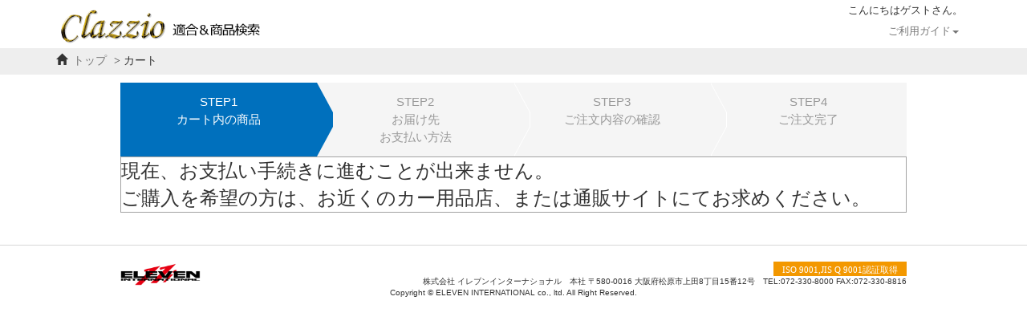

--- FILE ---
content_type: text/html; charset=UTF-8
request_url: https://11i.co.jp/store/cart
body_size: 12156
content:
<!DOCTYPE html PUBLIC "-//W3C//DTD XHTML 1.0 Transitional//EN" "http://www.w3.org/TR/xhtml1/DTD/xhtml1-transitional.dtd">
<html xmlns="http://www.w3.org/1999/xhtml" xml:lang="ja" lang="ja">
<head>
<meta charset="utf-8"/>
<meta name="description" content="快適カーライフ空間創造企業が作っ た車種別専用設計のシートカバー・フロアマット" />
<meta name="keywords" content="シートカバー,フロアマット,車種別専用立体マット,クラッツィオ,Clazzio,適合表,アルカンターラ,ラグジュアリー,ブロス,キルティング,ECT,トヨタ,ホンダ,ニッサン,ダイハツ,スズキ,マツダ,ミツビシ,適合表,イレブンインターナショナル" />
<meta name="copyright" content="ELEVEN INTERNATIONAL co.,ltd." />

<meta charset="utf-8">
<meta http-equiv="X-UA-Compatible" content="IE=edge">

	<meta name="viewport" content="width=device-width, initial-scale=1.0">

<title>クラッツィオ ストア | Cart</title>
<link href="/store/favicon.ico" type="image/x-icon" rel="icon"/><link href="/store/favicon.ico" type="image/x-icon" rel="shortcut icon"/>
<link rev="made" href="mailto:info@11i.co.jp" />

	<link rel="stylesheet" href="/store/css/bootstrap.min.css"/>
	<link rel="stylesheet" href="/store/css/common.css?v=20200528"/>
	<link rel="stylesheet" href="/store/css/jquery.alerts.css"/>
	<link rel="stylesheet" href="/store/css/new_footer.css?v=20200528"/>

	<script src="/store/js/jquery-1.9.1.min.js"></script>
	<script src="/store/js/jquery-migrate-1.4.1.min.js"></script>
	<script src="/store/js/bootstrap.min.js"></script>
	<script src="/store/js/common.js?v=20180803"></script>
	<script src="/store/js/jquery.alerts.js"></script>
	<script type="text/javascript">var WWW_ROOT = '/store/', IS_AUTH = false;</script><link rel="stylesheet" href="/store/css/cart/common.css"/><link rel="stylesheet" href="/store/css/cart/index.css"/><script src="/store/js/cart/index.js"></script>




<!-- 2025/01/24 2960 ADD -->
<!-- Google Tag Manager -->
<script>(function(w,d,s,l,i){w[l]=w[l]||[];w[l].push({'gtm.start':
new Date().getTime(),event:'gtm.js'});var f=d.getElementsByTagName(s)[0],
j=d.createElement(s),dl=l!='dataLayer'?'&l='+l:'';j.async=true;j.src=
'https://www.googletagmanager.com/gtm.js?id='+i+dl;f.parentNode.insertBefore(j,f);
})(window,document,'script','dataLayer','GTM-K5BHH9CQ');</script>
<!-- End Google Tag Manager -->
</head>
<body>

<!-- 2025/01/24 2960 ADD -->
<!-- Google Tag Manager (noscript) -->
<noscript><iframe src="https://www.googletagmanager.com/ns.html?id=GTM-K5BHH9CQ"
height="0" width="0" style="display:none;visibility:hidden"></iframe></noscript>
<!-- End Google Tag Manager (noscript) -->

	<div id="container">

		<nav class="navbar navbar-default">
		<div class="container">
			            <div id="account">こんにちは<span>ゲスト</span>さん。</div>
		 
		<div class="navbar-header">
				<button type="button" class="navbar-toggle" data-toggle="collapse" data-target="#gnavi-mb">
					<span class="sr-only">メニュー</span>
					<span class="icon-bar"></span>
					<span class="icon-bar"></span>
					<span class="icon-bar"></span>
				</button><a href="/" class="navbar-brand"><img class="header_logo_img" src="/store/img/top_logo_store.png" alt="Clazzio official store"></a>

			</div>
					

			<div id="gnavi" class="collapse navbar-collapse">
				
				<div id="guide">
				<ul class="nav navbar-nav navbar-right">
					<li class="help">
						<!--
						<a href="javascript:void(0)" class="dropdown-toggle" data-toggle="dropdown">ご利用ガイド<span class="caret"></span></a>
						-->
						<a href="javascript:void(0)">ご利用ガイド<span class="caret"></span></a>
						<ul class="dropdown-menu">
							<li class="dropdown-title"><h4>ご利用ガイド</h4></li>
							<li><a id="help-order" href="/contact/order.html">ご注文について</a></li>
							<li><a id="help-privacy" href="/contact/pp.html">プライバシーポリシー</a></li>
							<li class="dropdown-footer"></li>
							
						</ul>
					</li>
<!--
					<li class="account">
						<a href="javascript:void(0)">アカウント<span class="caret"></span></a>
						<ul class="dropdown-menu">
							<li class="dropdown-title"><h4>アカウント</h4></li>
							<li><a href="/store/users/account">アカウント情報</a></li>
							<li><a href="/store/users/change_pass">パスワードの変更</a></li>
							<li><a href="/store/users/address">お届け先の登録</a></li>
							<li><a href="/store/users/car">お車の登録</a></li>
							<li><a href="/store/users/order">購入履歴</a></li>
							<li><a href="/QR">保証書登録</a></li>
							<li><a href="/store/users/message">お知らせ</a></li>
														<li class="dropdown-footer"></li>
						</ul>
					</li>
										<li class="cart">
						<a href="/store/cart">カート</a>
						<ul class="dropdown-menu">
							
						</ul>
					</li>
					-->
				</ul>
				</div>
			</div>
			<div id="gnavi-mb" class="collapse navbar-collapse">
				
				<div id="guide-mb">
				<ul class="nav navbar-nav navbar-right">
					<li class="help">
						<a href="javascript:void(0)" class="dropdown-toggle" data-toggle="dropdown">ご利用ガイド<span class="caret"></span></a>
						<ul class="dropdown-menu">
							
							<li><a href="/contact/order.html" target="_blank">ご注文について</a></li>
							<li><a href="/contact/pp.html" target="_blank">プライバシーポリシー</a></li>
							
						</ul>
					</li>

					<li class="account">
						<a href="/store/users" class="dropdown-toggle" data-toggle="dropdown">アカウント<span class="caret"></span></a>
						<ul class="dropdown-menu">
							<li><a href="/store/users/account">アカウント情報</a></li>
							<li><a href="/store/users/change_pass">パスワードの変更</a></li>
							<li><a href="/store/users/address">お届け先の登録</a></li>
							<li><a href="/store/users/car">お車の登録</a></li>
							<li><a href="/store/users/order">購入履歴</a></li>
							<li><a href="/QR">保証書登録</a></li>
							<li><a href="/store/users/message">お知らせ</a></li>
													</ul>
					</li>
										<li class="cart">
						<a href="/store/cart">カート</a>
						<ul class="dropdown-menu">
							
						</ul>
					</li>
									</ul>
				</div>
			</div>
				</div>
	</nav>
		<div id="plink">
			          <ol class="container">
            <li class="home"><span class="glyphicon glyphicon-home" aria-hidden="true"></span><a href="https://11i.co.jp">トップ</a></li>
            <li>&nbsp;&gt;&nbsp;カート</li>
          </ol>
		</div>
			<div id="content">
		<div class="block clearfix">

		
		
	<link rel="stylesheet" href="/store/css/cars/autobacs_11i_sp.css"/>
        <!-- <div class="step">
          <p class="step1">
            <strong>STEP1 カート内の商品</strong> → STEP2 お届け先・お支払い方法 → STEP3 ご注文内容の確認 → STEP4 ご注文完了
          </p>
        </div> -->
        <div class="progressbar">
            <div class="item active">STEP1<br>カート内の商品</div>
            <div class="item">STEP2<br>お届け先<br>お支払い方法</div>
            <div class="item">STEP3<br>ご注文内容の確認</div>
            <div class="item">STEP4<br>ご注文完了</div>
        </div>

        <div class="box main matching" style="font-size: 18pt;">
現在、お支払い手続きに進むことが出来ません。<br>
ご購入を希望の方は、お近くのカー用品店、または通販サイトにてお求めください。
        </div>
        

		</div>
			</div>


<!--
		<div id="footer">
			<div class="block clearfix">
								<div class="clearfix">
											<p class="copyright">Copyright &copy; ELEVEN INTERNATIONAL co.,ltd.</p>
						<div class="right clearfix">
							<ul class="clearfix">
								<li><a href="http://11i.co.jp/support/" target="_blank">製品サポート</a></li>
								<li class="contact"><a href="https://11i.co.jp/contact/" target="_blank">お問い合わせ</a></li>
								<li><a href="http://11i.co.jp/contact/develop.html" target="_blank">開発車両募集</a></li>
								<li><a href="http://11i.co.jp/co/" target="_blank">企業情報</a></li>
																<li class="last"><a href="/store/sitemap">サイトマップ</a></li>
							</ul>
							<p class="iso">ISO 9001,JIS Q 9001認証取得</p>
						</div>
					</div>
	        			<p class="address">株式会社イレブンインターナショナル<br />〒580-0016　大阪府松原市上田8丁目15番12号　TEL: 072-330-8000 / FAX: 072-330-8816</p>
	        			<div class="seal"><script type="text/javascript">if(location.protocol=='https:')document.write('<script type="text/javascript" src="https://seal.verisign.com/getseal?host_name=www.11i.co.jp&amp;size=S&amp;use_flash=NO&amp;use_transparent=YES&amp;lang=ja"><\/script>');</script></div>
								</div>
		</div>
-->
<!--
		<div id="footer" style="clear: both;">
			<div class="container">
				<div class="row">
					<p class="iso" style="float:right">ISO 9001,JIS Q 9001認証取得</p>
				</div>
				<div class="row">
					<a href="/"><p class="copyright">Copyright c ELEVEN INTERNATIONAL co.,ltd.</p></a>
					<p class="address">株式会社イレブンインターナショナル<br />〒580-0016　大阪府松原市上田8丁目15番12号<br />TEL: 072-330-8000 / FAX: 072-330-8816</p>
					<div style="clear: both;"></div>
				</div>
			</div>
		</div>
-->
	<footer class="">
    <div class="inner_contents">
      <div class="main_footer">
        <div class="footer_logo">
				<a href="/"><img src="/img/new_top/footer_logo.png" alt="株式会社イレブンインターナショナル"></a>
          <!-- <p class="company">株式会社 イレブンインターナショナル</p> -->
        </div>
        <div class="footer_address">
          <div class="iso_area">
            <p class="iso">ISO 9001,JIS Q 9001認証取得</p>
					</div>
					<p class="company">株式会社 イレブンインターナショナル</p>
          <p class="address">本社 &#12306;580-0016 大阪府松原市上田8丁目15番12号</p>
          <p class="tel">TEL:072-330-8000 FAX:072-330-8816</p>
        </div>
        <div class="copyright">
          <p class="">Copyright &#169; ELEVEN INTERNATIONAL co., ltd. All Right Reserved.</p>
        </div>
      </div>
	</div>
	
	<!-- Facebook Pixel Code -->
<script>
!function(f,b,e,v,n,t,s)
{if(f.fbq)return;n=f.fbq=function(){n.callMethod?
n.callMethod.apply(n,arguments):n.queue.push(arguments)};
if(!f._fbq)f._fbq=n;n.push=n;n.loaded=!0;n.version='2.0';
n.queue=[];t=b.createElement(e);t.async=!0;
t.src=v;s=b.getElementsByTagName(e)[0];
s.parentNode.insertBefore(t,s)}(window, document,'script',
'https://connect.facebook.net/en_US/fbevents.js');
fbq('init', '223256702456649');
fbq('track', 'PageView');
</script>
<noscript><img height="1" width="1" style="display:none"
src="https://www.facebook.com/tr?id=223256702456649&ev=PageView&noscript=1"
/></noscript>
<!-- End Facebook Pixel Code -->
  </footer>


	
	</div>
<!-- 新サーバー -->


<!-- Yahoo Code for your Target List -->
<script type="text/javascript" language="javascript">
/* <![CDATA[ */
var yahoo_retargeting_id = 'U3H1FQG97V';
var yahoo_retargeting_label = '';
var yahoo_retargeting_page_type = '';
var yahoo_retargeting_items = [{item_id: '', category_id: '', price: '', quantity: ''}];
/* ]]> */
</script>
<script type="text/javascript" language="javascript" src="//b92.yahoo.co.jp/js/s_retargeting.js"></script>



<script async src="https://s.yimg.jp/images/listing/tool/cv/ytag.js"></script>
<script>
window.yjDataLayer = window.yjDataLayer || [];
function ytag() { yjDataLayer.push(arguments); }
ytag({
  "type":"yjad_retargeting",
  "config":{
    "yahoo_retargeting_id": "87B9ZSAX9B",
    "yahoo_retargeting_label": ""
    /*,
    "yahoo_retargeting_page_type": "",
    "yahoo_retargeting_items":[
      {item_id: '', category_id: '', price: '', quantity: ''}
    ]*/
  }
});
</script>



</body>
</html>


--- FILE ---
content_type: text/css
request_url: https://11i.co.jp/store/css/new_footer.css?v=20200528
body_size: 10909
content:
@charset "utf-8";
.sub_footer .inner_contents ,
footer .inner_contents {
  max-width: 980px;
  margin: 0 auto;
}


/* sub_footer */
.sub_footer {
  background-color: #525250;
}
.sub_footer .top {
  padding-top: 20px;
  padding-bottom: 20px;
}
.sub_footer .top.flex {
  align-items: flex-start;
}
.sub_footer .top .left {
  width: 50%;
}
.sub_footer .notice {
  padding: 20px 30px;
  border-right: 1px solid #bbb;
}
.sub_footer .notice .notice_title {
  position: relative;
}
.sub_footer .notice .notice_title .title {
  color: #fff;
}
.sub_footer .notice .notice_title .menu_list {
  position: absolute;
  right: 10px;
  top: 50%;
  transform: translateY( -50% );
  border: 1px solid #fff;
  padding: 3px 10px;
  color: #fff;
  text-decoration: none;
  font-size: 13px;
}
.sub_footer .notice ul {
  padding-top: 10px;
}
.sub_footer .notice ul li {
  display: flex;
  flex-wrap: nowrap;
  flex-direction: row;

}
.sub_footer .notice ul li + li {
  border-top: 1px solid #bbb;
}
.sub_footer .notice ul li a {
  width: 100%;
  display: flex;
  flex-wrap: nowrap;
  flex-direction: row;
  justify-content: flex-start;
  align-items: flex-start;
  text-decoration: none;
  font-size: 12px;
  color: #fff;
  padding: 10px 20px;
}
.sub_footer .notice ul li a .notice_date {
  display: blodk;
  width: 8em;
}
.sub_footer .notice ul li a .notice_title{
  display: blodk;
  width: calc( 100% - 8em );
}

/* 新商品・車種 */
.sub_footer .new_item_news {
  padding: 20px 30px;
  /* border-right: 1px solid #bbb; */
}
.sub_footer .new_item_news .notice_title {
  position: relative;
}
.sub_footer .new_item_news .notice_title .title {
  color: #fff;
}
.sub_footer .new_item_news .notice_title .menu_list {
  position: absolute;
  right: 10px;
  top: 50%;
  transform: translateY( -50% );
  border: 1px solid #fff;
  padding: 3px 10px;
  color: #fff;
  text-decoration: none;
  font-size: 13px;
}
.sub_footer .new_item_news ul {
  padding-top: 10px;
}
.sub_footer .new_item_news ul li {
  display: flex;
  flex-wrap: nowrap;
  flex-direction: row;

}
.sub_footer .new_item_news ul li + li {
  border-top: 1px solid #bbb;
}
.sub_footer .new_item_news ul li a {
  width: 100%;
  display: flex;
  flex-wrap: nowrap;
  flex-direction: row;
  justify-content: flex-start;
  align-items: flex-start;
  text-decoration: none;
  font-size: 12px;
  color: #fff;
  padding: 10px 20px;
}
.sub_footer .new_item_news ul li a .notice_date {
  display: blodk;
  width: 8em;
}
.sub_footer .new_item_news ul li a .notice_title{
  display: blodk;
  width: calc( 100% - 8em );
}

.sub_footer .top .right {
  width: 50%;
  align-self: flex-start;
}
.sub_footer .sns {
  padding: 20px 30px;
  color: #fff;
}
.sub_footer .sns .title {
  text-align: center;
}
.sub_footer .sns .sns_button {
  display: flex;
  flex-wrap: nowrap;
  flex-direction: row;
  justify-content: center;
  align-items: center;
}
.sub_footer .sns .sns_button .line {
  display: block;
  width: 40px;
  height: auto;
  margin: 10px;
}
.sub_footer .sns .sns_button .insta {
  display: block;
  width: 40px;
  height: auto;
  margin: 10px;
}
.sub_footer .sns .sns_button img {
  width: 100%;
}
.sub_footer .sns .desc {
  text-align: center;
}

.sub_footer .mail {
  color: #fff;
  text-align: center;
  padding: 10px 30px 10px;
}
.sub_footer .mail .title {
  position: relative;
  padding-left: 50px;
  font-size: 12px;
  display: inline-block;
}
.sub_footer .mail .title .icon {
  position: absolute;
  top: 50%;
  left: 0;
  transform: translateY( -50% );
  display: block;
  width: 40px;
  height: 26px;
}
.sub_footer .mail .title span {
  text-align: left;
  display: inline-block;
}
.sub_footer .mail .mail_mag_button {
  padding-top: 10px;
}
.sub_footer .mail .mail_mag_button a {
  padding: 3px 20px;
  border-radius: 6px;
  border: 1px solid #fff;
  text-decoration: none;
  display: inline-block;
  color: #fff;
  font-size: 14px;
}


.sub_footer .user_regist {
  color: #fff;
  text-align: center;
  padding: 10px 30px 10px;
}
.sub_footer .user_regist .title {
  position: relative;
  padding-left: 50px;
  font-size: 12px;
  display: inline-block;
}
.sub_footer .user_regist .title .icon {
  position: absolute;
  top: 50%;
  left: 0;
  transform: translateY( -50% );
  display: block;
  width: 33px;
  height: 37px;
}
.sub_footer .user_regist .title span {
  text-align: left;
  display: inline-block;
}
.sub_footer .user_regist .user_regist_button {
  padding-top: 10px;
}
.sub_footer .user_regist .user_regist_button a {
  padding: 3px 20px;
  border-radius: 6px;
  border: 1px solid #fff;
  text-decoration: none;
  display: inline-block;
  color: #fff;
  font-size: 14px;
}


.sub_footer .footer_main_menu {
  padding: 30px 10px;
  border-top: 1px solid #bbb;
}
.sub_footer .footer_main_menu.flex {
  flex-wrap: wrap;
  justify-content: flex-start;
  align-items: flex-start;
}
.sub_footer .footer_main_menu .footer_main_menu_list {
  margin-left: 12px;
  margin-right: 12px;
  font-size: 11px;
  padding-bottom: 30px;
}
.sub_footer .footer_main_menu .footer_main_menu_list .f_main_menu {
  position: relative;
  padding-right: 2em;
  line-height: 2em;
  color: #fff;
}
.sub_footer .footer_main_menu .footer_main_menu_list .f_main_menu i {
  display: none;
  position: absolute;
  top: 50%;
  right: 10px;
  transform: translateY( -50% );
}
/* sub menu */
.sub_footer .footer_main_menu .footer_main_menu_list .f_sub_menu {
  
}
.sub_footer .footer_main_menu .footer_main_menu_list .f_sub_menu a {
  display: block;
  text-decoration: none;
  color: #fff;
  line-height: 2em;
}
.sub_footer .footer_main_menu .footer_main_menu_list .f_sub_menu .sub_child {
  display: none;
}
.sub_footer .footer_main_menu .footer_main_menu_list .f_sub_menu .sub_child li {
  list-style-type: none;
}
.sub_footer .footer_main_menu .footer_main_menu_list .f_sub_menu .sub_child li a {

}
.sub_footer .footer_main_menu .footer_main_menu_list .f_sub_menu .sub_child li a:hover {
  background-color:#666;
}
.sub_footer .footer_main_menu .footer_main_menu_list .circle::before {
  content:'\f111';
	font-family:'Font Awesome 5 Free';
	font-weight:900;
}
.sub_footer .footer_main_menu .footer_main_menu_list .triangle::before {
  content:'\f0da';
	font-family:'Font Awesome 5 Free';
  font-weight:900;
  margin-right: 3px;
}
.sub_footer .footer_main_menu .footer_main_menu_list .triangle.active::before {
  content:'\f0d7';
}



/* footer */
footer {
  margin-top: 20px;
  padding-top: 20px;
  padding-bottom: 20px;
  border-top: 1px solid #D7D7D7;
  font-family: 'Hiragino Kaku Gothic Pro', 'ヒラギノ角ゴ Pro W3', Meiryo, 'メイリオ', Osaka, 'MS PGothic', arial, helvetica, sans-serif;
}
footer.no_margin_top {
  margin-top: 0;
}
footer .main_footer {
  display: flex;
  flex-wrap: wrap;
  flex-direction: row;
  justify-content: space-between;
  align-items: center;
  font-size: 10px;
}
footer .main_footer .footer_logo {
  display: flex;
  flex-wrap: wrap;
  flex-direction: row;
  justify-content: flex-start;
  align-items: center;

  width: 300px;
}
footer .main_footer .footer_logo img {
  width: 100px;
}
/* 
footer .main_footer .footer_logo .company {
  margin-left: 10px;
  font-weight: bold;
}
 */
footer .main_footer .footer_address {
  display: flex;
  flex-wrap: wrap;
  flex-direction: row;
  justify-content: flex-end;
  align-items: center;

  width: calc( 100% - 300px );
}
footer .main_footer .footer_address .iso_area {
  width: 100%;
  text-align: right;
}
footer .main_footer .footer_address .iso_area .iso {
  background-color: #f39800;
	clear: both;
	color: #fff;
	font-family: Osaka, "ＭＳ Ｐゴシック", "ヒラギノ角ゴ Pro W3";
	line-height: 1.5em;
	padding: 2px 1em 0;
  white-space: nowrap;
  font-size: 11px;
  display: inline-block;
}
footer .main_footer .footer_address .company {
  display: block;
  text-align: right;
}
footer .main_footer .footer_address .address {
  display: block;
  text-align: right;
  margin-left: 10px;
}
footer .main_footer .footer_address .tel {
  display: block;
  text-align: right;
  margin-left: 10px;
}
footer .main_footer .copyright {
  width: 100%;
}
footer .main_footer .copyright p {
  width: 100%;
  text-align: center;
}




/***************************************************************************/
@media ( max-width:980px ) {
  footer {
    padding-left: 5px;
    padding-right: 5px;
  }
}

/***************************************************************************/
@media ( max-width:768px ) {
  /* NEW SNS */
  .sub_footer .top.flex {
    flex-wrap: wrap;
  }
  .sub_footer .top .left {
    width: 100%;
  }
  .sub_footer .top .right {
    width: 100%;
  }
  .sub_footer .notice {
    border: none;
  }
  .sub_footer .new_item_news {
    border-right: 0;
  }
  .sub_footer .footer_main_menu {
    border: none;
  }
  /* footer main menu */
  .sub_footer .footer_main_menu .footer_main_menu_list{
    width: 100%;
    padding-bottom: 0;
    border-top: 1px solid #bbb;
  }
  .sub_footer .footer_main_menu .footer_main_menu_list:last-of-type {
    border-bottom: 1px solid #bbb;
  }
  .sub_footer .footer_main_menu .footer_main_menu_list .f_main_menu {
    text-align: left;
    padding-left: 1em;
    font-size: 16px;
    line-height: 2.5em;
  }
  .sub_footer .footer_main_menu .footer_main_menu_list .f_main_menu i {
    display: block;
  }
  .sub_footer .footer_main_menu .footer_main_menu_list .f_sub_menu {
    display: none;
  }
  .sub_footer .footer_main_menu .footer_main_menu_list .f_sub_menu a {
    border-top: 1px solid #bbb;
    background-color: #666;
    text-align: left;
    padding-left: 1.5em;
    font-size: 15px;
    line-height: 3em;
  }
  .sub_footer .footer_main_menu .footer_main_menu_list .f_sub_menu .sub_child li a {
    background-color: #777;
  }
    
  /* footer */
  footer .main_footer .footer_logo {
    justify-content: center;
    width: 100%;
  }
  footer .main_footer .footer_address .iso_area {
    text-align: center;
  }
  footer .main_footer .footer_address {
    justify-content: center;
    width: 100%;
  }
}
/***************************************************************************/
@media ( max-width:414px ) {
  .sub_footer .notice .notice_title .title ,
  .sub_footer .new_item_news .notice_title .title {
    font-size: 14px;
    font-weight: bold;
    margin-top: 30px;
  }
  .sub_footer .notice .notice_title .menu_list ,
  .sub_footer .new_item_news .notice_title .menu_list {
    right: 0;
    font-size: 12px;
    top: -1.5em;
  }
}



--- FILE ---
content_type: text/css
request_url: https://11i.co.jp/store/css/cart/common.css
body_size: 1909
content:
@charset "utf-8";

.left {
	float: left;
}

.right {
	float: right;
}

/*--- container ---*/
#container {
}

/*--- ステップ ---*/
#content div.step {
/*	border-top: 1px solid #e0e0e0;*/
	padding: 0 0 20px;
}

#content div.step p {
	background-image: url("/store/img/cart/step.png");
	background-repeat: no-repeat;
	height: 28px;
	overflow: hidden;
	text-indent: -9999px;
	width: 980px;
}

#content div.step p.step1 { background-position: 0px   0px; }
#content div.step p.step2 { background-position: 0px -28px; }
#content div.step p.step3 { background-position: 0px -56px; }
#content div.step p.step4 { background-position: 0px -84px; }

/*--- box ---*/
#content .box {
	background-color: #fff;
	border: 1px solid #a3a3a3;
	margin-bottom: 20px;
}

/*--- ボタン ---*/
#content p.button {
	margin-bottom: 20px;
	text-align: right;
}

/*--- カート ---*/
#content .box table.cart {
	font-size: 13px;
}

#content .box table.cart th {
	white-space: nowrap;
}

#content .box table.cart td.first {
	text-align: center;
}

#content .box table.cart td.customRight {
	text-align: right;
}

#content .box table.cart td span.count {
	white-space: nowrap;
}

#content .box table.cart td span.count input {
	background-color: #fcfcfc;
	border-top: 1px solid #aaa;
	border-left: 1px solid #aaa;
	border-right: 1px solid #ddd;
	border-bottom: 1px solid #ddd;
	margin: 0 0 2px;
	padding: 4px;
	text-align: right;
	vertical-align: middle;
	width: 1.6em;
}

#content .box table.cart td span.count input:focus {
	background-color: #ffc;
	outline: none;
}

#content .box table.cart td a {
	display: none;
	margin-right: 1em;
}

#content .box table.tbl-nest {
	font-size: 11px;
	width: auto;
}

#content .box table.tbl-nest th,
#content .box table.tbl-nest td {
	border: none;
	padding: 2px;
}

#content .box table.tbl-nest th {
	background: none;
	color: #888;
	font-weight: normal;
	text-align: right;
	width: 100px;
}



--- FILE ---
content_type: text/css
request_url: https://11i.co.jp/store/css/cart/index.css
body_size: 1606
content:
@charset "utf-8";

/*--- ヘッダー ---*/
#content .box h2,
#content .box h3 {
	padding: 20px;
}

/*--- main ---*/
#content .main input.quantity {
	background-color: #fcfcfc;
	border-top: 1px solid #aaa;
	border-left: 1px solid #aaa;
	border-right: 1px solid #ddd;
	border-bottom: 1px solid #ddd;
	margin: 0;
	padding: 4px;
	text-align: right;
	width: 30px;
}

#content .main input.quantity:focus {
	background-color: #ffc;
	outline: none;
}








#content .main .left {
	width: 628px;
}

#content .main .right {
	width: 350px;
}

#content .main .header {
	border-bottom: 1px solid #a3a3a3;
}

#content .main .header .left {
	width: 627px;
}

#content .main .header .right {
	border-left: 1px solid #a3a3a3;
}

#content .main .header .right p {
	padding: 20px;
	text-align: center;
}

#content .main .header .right span {
	font-size: 2em;
}

#content .main .header .right span.note {
	font-size: 15px;
	margin-right: 1em;
}

#content .box table {
	border-collapse: collapse;
	width: 100%;
}

#content .box th,
#content .box td {
	border-left: 1px solid #ddd;
	padding: 10px;
}

#content .box th {
/*	background-color: #eee;*/
}

#content .box td {
	border-top: 1px solid #a3a3a3;
}

#content .box th.first,
#content .box td.first {
	border-left: none;
}

#content .box td.small {
	font-size: 13px;
}

#content .box td.empty {
	border: none;
}

#content .box .center {
	text-align: center;
}

#content .box .note {
	color: #888;
	font-size: 12px;
	margin-bottom: 30px;
}

/*--- product ---*/
#content .product ul {
	list-style: none;
	padding: 0 20px 20px;
}

#content .product li {
	display: inline;
}


--- FILE ---
content_type: application/javascript
request_url: https://11i.co.jp/store/js/cart/index.js
body_size: 1160
content:
$(function() {
	$("#back").click(function(e) {
		Util.stop(e);
		history.back();
	});
	$("#content .cart span.count input")
		.live('keydown', function(e) {
			if (!((e.keyCode >= 48 && e.keyCode <= 57) || (e.keyCode >= 96 && e.keyCode <= 105) || e.keyCode == 8 || e.keyCode == 46 || e.keyCode == 9))
				Util.stop(e);
		})
		.live('keyup', function() {
			var self = $(this),
				a = self.siblings("a").css({ display: 'none' });
			if (self.val() && self.val() != self.prop('defaultValue'))
				a.filter(self.val() == 0 ? ".delete" : ".update").css({ display: 'inline' });
		})
		.live('blur', function() {
			var self = $(this);
			if (!self.val())
				self.val(self.prop('defaultValue'));
		});
	$("#content .cart span.count a.update").live('click', function(e) {
		Util.stop(e);
		var self  = $(this),
			count = self.siblings("input").val();
		if (self.data('item_type') == 8 && count > 10)
			alert('シートカバー生地は10mまでになります。');
		else
			location.replace(self.data('href') + count);
	});
	$("#content .cart span.count a.delete").live('click', function(e) {
		Util.stop(e);
		location.replace($(this).data('href'));
	});
});
